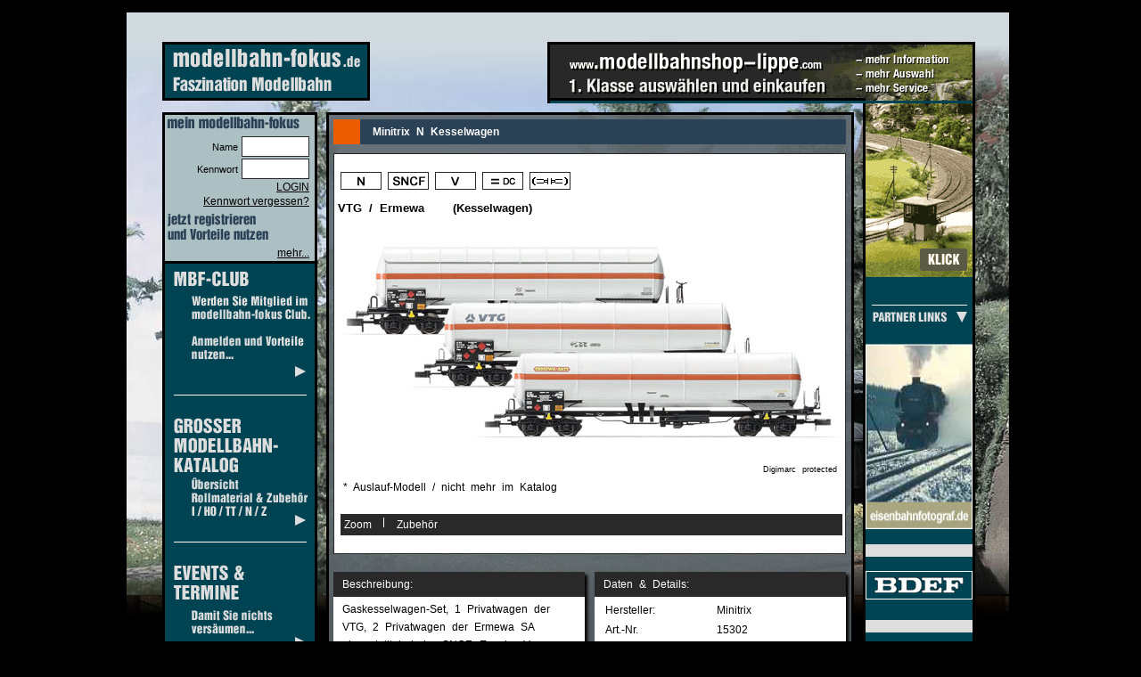

--- FILE ---
content_type: text/html
request_url: https://www.modellbahn-fokus.de/product/N/Minitrix/Kesselwagen/2-276-0-002003-185090-0-de-14-5-2-0-0-1-0-0/index.html
body_size: 38213
content:

<!DOCTYPE HTML>
<html>
<head>
	<meta http-equiv="Content-Type" content="text/html;charset=utf-8">
	<meta name="language" content="de,at,ch">
	<title>Minitrix 15302 VTG / Ermewa Kesselwagen N Modellbahn Katalog</title>
	<meta name="Description" content="Minitrix 15302 VTG / Ermewa Kesselwagen N Modellbahn Katalog">
	<meta name="keywords" content="Minitrix 15302 VTG / Ermewa Kesselwagen N Modellbahn Katalog modellbahn-magazin">
	<link rel="alternate" type="application/rss+xml" title="Modellbahn-Fokus Newsticker" href="/rss/rss_newsticker.xml">
	<link rel="alternate" type="application/rss+xml" title="Modellbahn-Fokus Neue Produkte im Katalog" href="/rss/rss_neuimkatalog.xml">
	
	<link rel="STYLESHEET" type="text/css" href="/css/screen_div.css" media="screen">
	
	<link rel="STYLESHEET" type="text/css" href="/css/screen.css" media="screen">
	
	<script>
		var gaProperty = "UA-1826291-1";
		var disableStr = 'ga-disable-'+gaProperty;
		if (document.cookie.indexOf(disableStr+'=true') > -1) {
			window[disableStr]=true;
		}
		function gaOptout() {
			document.cookie = disableStr+'=true; expires=Thu, 31 Dec 2099 23:59:59 UTC; path=/';
			window[disableStr] = true;
		}
			
	</script>
	
	<script type="text/javascript" src="/common.js"></script>
	<script language="JavaScript" src="/copyright.js"></script>
</head>
<body bgcolor="#000000">

<table border="0" cellpadding="0" cellspacing="0" width="100%" height="100%">
	<tr>
		<td><img src="/images/px.gif" width="40" height="10" alt="" border="0"></td>
	</tr>
	<tr>
		
		<td align="center">

			<table border="0" cellpadding="0" cellspacing="0" width="990" background="/backgrounds/hintergrund_2.jpg" style="background-repeat:no-repeat;" height="100%">
				<tr>
					<td width="40"><img src="/images/px.gif" width="40" height="30" alt="" border="0"></td>
					<td width="174"><img src="/images/px.gif" width="174" height="0" alt="" border="0"></td>
					<td width="10"><img src="/images/px.gif" width="10" height="0" alt="" border="0"></td>
					<td width="592"><img src="/images/px.gif" width="592" height="0" alt="" border="0"></td>
					<td width="10"><img src="/images/px.gif" width="10" height="0" alt="" border="0"></td>
					<td width="124"><img src="/images/px.gif" width="124" height="0" alt="" border="0"></td>
					<td width="40"><img src="/images/px.gif" width="40" height="0" alt="" border="0"></td>
				</tr>
				<tr>
					<td></td>
					<td valign="top" colspan="6">
<table border="0" cellpadding="0" cellspacing="0" width="100%">
	<tr>
		<td><a href="/"><img src="/images/de/logo.gif" alt="" width="233" height="66" border="0"></a></td>
		<td width="100%"><img src="/images/px.gif" alt="" width="1" height="1" border="0"></td>
		<td width="480">
		
			<table border="0" cellpadding="0" cellspacing="0" width="480" height="63">		
				<tr>
					<td colspan="3" height="3" bgcolor="#000000"></td>
				</tr>
				<tr>
					<td width="3" bgcolor="#000000"></td>
					<td valign="top" bgcolor="#004352" height="100%"><a title="www.ModellbahnShop-Lippe.com 1.Klasse einkaufen" href="http://www.modellbahnshop-lippe.com/" target="_blank"><img src="/images/de/hok_banner_oben.gif" width="474" height="63" title="www.ModellbahnShop-Lippe.com 1.Klasse einkaufen" alt="ModellbahnShop-Lippe 1.Klasse einkaufen" border="0"></a></td>
					<td width="3" bgcolor="#000000"></td>
				</tr>
			</table>			
		
		</td>
		<td width="40"><img src="/images/px.gif" alt="" width="40" height="1" border="0"></td>
	</tr>
</table>
					</td>
				</tr>
				<tr>
					<td valign="top">
						
								<!-- 
								<table border="0" cellpadding="0" cellspacing="0" width="26">
								<tr><td colspan="3" height="8"></td></tr> -->
								
									<!-- <tr>
										<td>&nbsp;&nbsp;</td>
										<td><a href="<'%= linkZusammenSetzen(sSpur,sHersteller,sGruppe,iSpurID,iHerstellerID,iGattungID,iGruppeID,iModellID,iUserID,arrSprachen(0,iSprachen),iSubGattungID,iSteuerungId,iStromSystemID,iEpocheID,iBahnGesID,sSearch,sPageNr,sModell,suchForm,sPageName,"index") %>"><img src="/images/flag_<'%= arrSprachen(0,iSprachen) %>.jpg" width="23" height="14" alt="" border="0"></a></td>
										<td>&nbsp;</td>
									</tr> -->
									
							<!-- 	</table> -->
								
					</td>
					<td valign="top">
<table border="0" cellpadding="0" cellspacing="0" width="174" height="100%">
	<tr>
		<td height="10" colspan="3"></td>
	</tr>
	<tr>
		<td colspan="3" height="3" bgcolor="#000000"></td>
	</tr>
	<tr>
		<td width="3" bgcolor="#000000"><img src="/images/px.gif" alt="" width="3" height="1" border="0"></td>
		<td valign="top" bgcolor="#004352">
			<table border="0" cellpadding="0" cellspacing="0" width="168">
				<tr>
					<td bgcolor="#ACBFC3">
<script language="JavaScript" type="text/javascript">
<!--
function checkFormLogin(){
	
	var chName = document.frmLog.ch_name.value;
	var chPwd = document.frmLog.ch_pwd.value;
	
	if(chName == '' || chPwd == ''){
		alert("Bitte geben Sie Benutzernamen und Kennwort ein!");
	}else{
		document.frmLog.submit();
	}
}

function checkFormReg(){
	document.frmReg.submit();
}

function checkFormPwd(){
	location.href = "/registrierung/pwd_not_available.asp?l=de";
}

//-->
</script>
<table border="0" cellpadding="0" cellspacing="2" width="160">
	<form name="frmLog" method="post" onsubmit="checkFormLogin();" action="/registrierung/login.asp?l=de">
	<tr>
		<td><img src="/images/de/community_1.gif" alt="" width="160" height="17" border="0"></td>
	</tr>
	<tr>
		<td class="myFormTxt">Name&nbsp;<input name="ch_name" size="10" class="myM" type="Text" value=""></td>
	</tr>
	<tr>
		<td class="myFormTxt">Kennwort&nbsp;<input name="ch_pwd" size="10" class="myM" type="Password" value=""></td>
	</tr>
	<tr>
		<td class="myFormTxt"><a class="form" href="javascript:checkFormLogin();">LOGIN</a></td>
	</tr>
	<tr>
		<td class="myFormTxt"><a class="form" href="javascript:checkFormPwd();">Kennwort vergessen?</a></td>
	</tr>
	</form>
	
	<tr>
		<td><a class="form" href="/registrierung/index.asp?edit=new&l=de"><img src="/images/de/community_2.gif" alt="" width="130" height="37" border="0"></a></td>
	</tr>
	<tr>
		<td class="myFormTxt"><a class="form" href="/registrierung/index.asp?edit=new&l=de">mehr...</a></td>
	</tr>
	
</table>

<script language="JavaScript" type="text/javascript">
<!--

function submitbutton (Ereignis) {
  if (!Ereignis)
    Ereignis = window.event;
  if (Ereignis.which) {
    Tastencode = Ereignis.which;
  } else if (Ereignis.keyCode) {
    Tastencode = Ereignis.keyCode;
  }
 
  if (Tastencode == '13'){
  	checkFormLogin();
  }
  
}



document.frmLog.ch_name.onkeypress= submitbutton;
document.frmLog.ch_pwd.onkeypress= submitbutton;
//-->
</script>
						
					</td>
				</tr>
				<tr>
					<td height="3" bgcolor="#000000"></td>
				</tr>
			</table>
			
			
			<table border="0" cellpadding="0" cellspacing="0">
				<tr><td height="5"></td></tr>
				
					<tr>
						<td align="left" valign="top" nowrap><a  href="/registrierung/index.asp?edit=new&l=de"  title="MBF-Club"><img src="/images/de/teaser_wettbewerb.gif" width="168" height="130"  alt="MBF-Club" border="0"></a></td>
					</tr>
					<tr>
						<td align="left" valign="top"><img src="/images/hstrich168.gif" width="168" height="3" alt="" border="0"></td>
					</tr>
					<tr>
						<td align="left" valign="top"><img src="/images/px.gif" alt="" width="3" height="15" border="0"></td>
					</tr>
					
					<tr>
						<td align="left" valign="top" nowrap><a  href="/modellbahnkatalog.html"  title="Katalog"><img src="/images/de/teaser_katalog.gif" width="168" height="130"  alt="Katalog" border="0"></a></td>
					</tr>
					<tr>
						<td align="left" valign="top"><img src="/images/hstrich168.gif" width="168" height="3" alt="" border="0"></td>
					</tr>
					<tr>
						<td align="left" valign="top"><img src="/images/px.gif" alt="" width="3" height="15" border="0"></td>
					</tr>
					
					<tr>
						<td align="left" valign="top" nowrap><a  href="/home/termine.html"  title="Events, Termine, TV-Tipps"><img src="/images/de/teaser_events.gif" width="168" height="110"  alt="Events, Termine, TV-Tipps" border="0"></a></td>
					</tr>
					<tr>
						<td align="left" valign="top"><img src="/images/hstrich168.gif" width="168" height="3" alt="" border="0"></td>
					</tr>
					<tr>
						<td align="left" valign="top"><img src="/images/px.gif" alt="" width="3" height="15" border="0"></td>
					</tr>
					
					<tr>
						<td align="left" valign="top" nowrap><a  href="/alben/index.html"  title="Galerie"><img src="/images/de/teaser_gallerie.gif" width="168" height="89"  alt="Galerie" border="0"></a></td>
					</tr>
					<tr>
						<td align="left" valign="top"><img src="/images/hstrich168.gif" width="168" height="3" alt="" border="0"></td>
					</tr>
					<tr>
						<td align="left" valign="top"><img src="/images/px.gif" alt="" width="3" height="15" border="0"></td>
					</tr>
					
					<tr>
						<td align="left" valign="top" nowrap><a  href="/links.html"  title="Link-Liste"><img src="/images/de/teaser_links.gif" width="168" height="20"  alt="Link-Liste" border="0"></a></td>
					</tr>
					<tr>
						<td align="left" valign="top"><img src="/images/hstrich168.gif" width="168" height="3" alt="" border="0"></td>
					</tr>
					<tr>
						<td align="left" valign="top"><img src="/images/px.gif" alt="" width="3" height="15" border="0"></td>
					</tr>
					
					<tr>
						<td align="left" valign="top" nowrap><a  href="/datenschutz/datenschutz/hersteller/gruppe/0-0-0-0-0-0-de-0-0-0-0-0-0-0-0/index.html"  title="Datenschutz"><img src="/images/de/teaser_datenschutz.gif" width="168" height="20"  alt="Datenschutz" border="0"></a></td>
					</tr>
					<tr>
						<td align="left" valign="top"><img src="/images/hstrich168.gif" width="168" height="3" alt="" border="0"></td>
					</tr>
					<tr>
						<td align="left" valign="top"><img src="/images/px.gif" alt="" width="3" height="15" border="0"></td>
					</tr>
					
					<tr>
						<td align="left" valign="top" nowrap><a  href="/home/imp/hersteller/gruppe/0-0-0-0-0-0-de-0-0-0-0-0-0-0-0/index.html"  title="Impressum"><img src="/images/de/teaser_impressum.gif" width="168" height="20"  alt="Impressum" border="0"></a></td>
					</tr>
					<tr>
						<td align="left" valign="top"><img src="/images/hstrich168.gif" width="168" height="3" alt="" border="0"></td>
					</tr>
					<tr>
						<td align="left" valign="top"><img src="/images/px.gif" alt="" width="3" height="15" border="0"></td>
					</tr>
					
					<tr>
						<td align="left" valign="top" nowrap><a  href="/nutzbed/nutzungsbedingungen/hersteller/gruppe/0-0-0-0-0-0-de-0-0-0-0-0-0-0-0/index.html"  title="Nutzungsbedingungen"><img src="/images/de/teaser_nutzung.gif" width="168" height="20"  alt="Nutzungsbedingungen" border="0"></a></td>
					</tr>
					<tr>
						<td align="left" valign="top"><img src="/images/hstrich168.gif" width="168" height="3" alt="" border="0"></td>
					</tr>
					<tr>
						<td align="left" valign="top"><img src="/images/px.gif" alt="" width="3" height="15" border="0"></td>
					</tr>
					
			</table>
		
		</td>
		<td width="3" bgcolor="#000000"><img src="/images/px.gif" alt="" width="3" height="1" border="0"></td>
	</tr> 
	<tr>
		<td width="3" bgcolor="#000000"><img src="/images/px.gif" alt="" width="3" height="1" border="0"></td>
		<td valign="top" bgcolor="#004352"><img src="/images/px.gif" alt="" width="1" height="10" border="0"></td>
		<td width="3" bgcolor="#000000"><img src="/images/px.gif" alt="" width="3" height="1" border="0"></td>
	</tr> 
	<tr bgcolor="#000000">
		<td colspan="3" height="3"><img src="/images/px.gif" alt="" width="1" height="3" border="0"></td>
	</tr>
	
</table>

					</td>
					<td><img src="/images/px.gif" width="10" height="1" alt="" border="0"></td>
					<td valign="top" style="padding-top:10px;">
	
<div id="content">

<table border="0" cellpadding="0" cellspacing="0" width="575">
	<tr>
		<td colspan="3"><a name="oben"></a>
<table border="0" cellpadding="0" cellspacing="0" width="575">
	<tr>
		<td class="dUebL" bgcolor="#EC5D00"></td>
		<td class="dUebR boxPad">
			<table border="0" cellpadding="0" cellspacing="0">
					<tr>
						<td align="left" valign="middle" class="HeadLine5" width="100%">Minitrix N Kesselwagen</td>
						<td><img src="/images/px.gif" width="4" height="1" alt="" border="0"></td>
						
						
						<td><img src="/images/px.gif" width="2" height="1" alt="" border="0"></td>
					</tr>
				</table>	
		</td>
	</tr>
	
	<tr>
		<td colspan="2" height="10"></td>
	</tr>
</table>
</td>
	</tr>
	<tr>
		<td colspan="3"></td>
	</tr>
	</tr>
		<td align="left" valign="top" colspan="3">
			<table cellpadding="0" cellspacing="1" bgcolor="#292929" width="575">
				<tr>
					<td align="left" valign="top" bgcolor="#FFFFFF">
						<table cellpadding="0" cellspacing="0" width="570">
							<tr>
								<td align="left" valign="top"><img src="/images/px.gif" width="570" height="5" alt="" border="0"></td>
							</tr>
							
							<tr>
								<td align="left" valign="top">
									<table cellpadding="0" cellspacing="0" border="0">
										<tr>
											
													<td align="left">&nbsp;</td>
													<td align="left"><img src="/images/icons/icon_11.gif" width="46" height="20" title="Spur N 1:160" border="0"></td>
													
													<td align="left">&nbsp;</td>
													<td align="left"><img src="/images/icons/icon_44.gif" width="46" height="20" title="Bahngesellschaft SNCF" border="0"></td>
													
													<td align="left">&nbsp;</td>
													<td align="left"><img src="/images/icons/icon_21.gif" width="46" height="20" title="Epoche V" border="0"></td>
													
													<td align="left">&nbsp;</td>
													<td align="left"><img src="/images/icons/icon_2.gif" width="46" height="20" title="Stromsystem DC" border="0"></td>
													
													<td align="left">&nbsp;</td>
													<td align="left"><img src="/images/icons/icon_25.gif" width="46" height="20" title="KK-Kulisse" border="0"></td>
													
										</tr>	
									</table>
								</td>
							</tr>
							
							<tr>
								<td valign="middle" height="30" class="HeadMod">VTG / Ermewa  &nbsp;&nbsp;&nbsp;(Kesselwagen)</td>
							</tr>
							
							<tr>
								<td align="left" valign="top"><img src="/article_data/images/276/185090_b.jpg" width="570" alt="" border="0"></td><!-- Modellbild -->
							</tr>
							<tr><td><img src="/images/px.gif" width="1" height="2" alt="" border="0"></td></tr>
							<tr>
								<td valign="middle" height="14" class="pt7">Digimarc protected<img src="/images/px.gif" width="6" height="1" alt="" border="0"></td>
							</tr>
							
							<tr>
								<td align="left" valign="top" class="HeadLine3">* Auslauf-Modell / nicht mehr im Katalog</td>
							</tr>
							
							<tr>
								<td align="left" valign="top" class="HeadLine3"><img src="/images/px.gif" width="8" height="3" alt="" border="0"></td>
							</tr>
							<tr>
								<td align="left" valign="top" width="569" bgcolor="#292929">
									<table  border="0" cellpadding="0" cellspacing="0" bgcolor="#292929">
											<tr><td bgcolor="#FFFFFF">&nbsp;</td>
													<td><a class="mod"  target="_blank" href="/productzoom/N/Minitrix/Kesselwagen/2-276-0-002003-185090-0-de-14-5-2-0-0-1-0-0/index.html">Zoom</a></td>
													<td><img src="/images/vstrich_292929.gif" width="20" height="18" border="0"></td>
													<td><a class="mod"  href="#erst">Zubeh&#246;r</a></td>
													<td colspan="2"></td><td colspan="2"></td><td colspan="2"></td><td colspan="2"></td></tr>
										
									</table>
								</td>
							</tr>
							<tr>
								<td bgcolor="#ffffff"><img src="/images/px.gif" width="1" height="3" alt="" border="0"></td></td>
							</tr>
							
						</table>		
					
					</td>
				</tr>
			</table>
		</td>
	</tr> 
	<tr>
		<td height="15" colspan="3">&nbsp;</td>
	</tr>
	
	<tr>
		<td valign="top">
<table border="0" cellpadding="0" cellspacing="0" width="282" class="boxShadow">
	<tr>
		<td align="left" valign="middle" class="HeadLine2w boxPad bg29">Beschreibung:</td>
	</tr>
	
	
	<tr>
		<td valign="middle" class="HeadLine2 boxPad bgW">Gaskesselwagen-Set, 1 Privatwagen der VTG, 2 Privatwagen der Ermewa SA eingestellt bei der SNCF, Epoche V.<br><br>Modell: 2 Druckgaskesselwagen ohne und 1 Druckgaskesselwagen mit Schutzdach. Alle Wagen mit Kinematik für Kurzkupplung. Gesamtlänge über Puffer 318 mm.</td>
	</tr>
	
</table>
</td><td><img src="/images/px.gif" alt="" width="11" height="5" border="0"></td>
		<td valign="top" >
<table border="0" cellpadding="0" cellspacing="0" width="282" class="boxShadow">
	<tr>
		<td align="left" valign="middle" class="HeadLine2w boxPad bg29">Daten &amp; Details:</td>
	</tr>
	
	
	<tr>
		<td valign="middle" class="HeadLine2 boxPad bgW"><table border="0" cellpadding="1" cellspacing="0" width="100%"><tr><td width="45%" valign="top" class="HeadLine2">Hersteller:</td><td>&nbsp;</td><td width="55%" valign="top" class="HeadLine2">Minitrix</td></tr><tr><td width="45%" valign="top" class="HeadLine2">Art.-Nr.</td><td>&nbsp;</td><td width="55%" valign="top" class="HeadLine2">15302</td></tr><tr><td width="45%" valign="top" class="HeadLine2">EAN:</td><td>&nbsp;</td><td width="55%" valign="top" class="HeadLine2">4028106153020</td></tr><tr><td width="45%" valign="top" class="HeadLine2">Spur</td><td>&nbsp;</td><td width="55%" valign="top" class="HeadLine2">N 1:160</td></tr><tr><td width="45%" valign="top" class="HeadLine2">Bahn-Gesellschaft:</td><td>&nbsp;</td><td width="55%" valign="top" class="HeadLine2">SNCF</td></tr><tr><td width="45%" valign="top" class="HeadLine2">Epoche:</td><td>&nbsp;</td><td width="55%" valign="top" class="HeadLine2">V</td></tr><tr><td width="45%" valign="top" class="HeadLine2">Stromsystem</td><td>&nbsp;</td><td width="55%" valign="top" class="HeadLine2">DC</td></tr><tr><td width="45%" valign="top" class="HeadLine2">Länge über Puffer:</td><td>&nbsp;</td><td width="55%" valign="top" class="HeadLine2">gesamt 318 mm</td></tr><tr><td width="45%" valign="top" class="HeadLine2">Kupplung:</td><td>&nbsp;</td><td width="55%" valign="top" class="HeadLine2">Schacht NEM 355 mit KK-Kinematik</td></tr><tr><td colspan="3" height="2"></td></tr><tr bgcolor="#2B4156"><td colspan="3" height="1"></td></tr><tr><td width="45%" valign="top" class="HeadLine2">Erscheinungsdatum:</td><td>&nbsp;</td><td width="55%" valign="top" class="HeadLine2">2015</td></tr><tr><td colspan="3" height="2"></td></tr><tr><td colspan="3" height="2"></td></tr><tr><td width="45%" valign="top" class="HeadLine2"><span class="txtColb">Hersteller-Preis:</span></td><td>&nbsp;</td><td width="55%" valign="top" class="HeadLine2"><span class="txtColb">99,99 &euro;</span></td></tr></table></td>
	</tr>
	
</table>
</td>
	</tr>
	
	
			<tr>
				<td colspan="3"><a name="erst">&nbsp;</a>
<table border="0" cellpadding="0" cellspacing="0" width="575" class="boxShadow">
	<tr>
		<td align="left" valign="middle" class="HeadLine2w boxPad bg29">Zubeh&#246;r</td>
	</tr>
	
	
	<tr>
		<td valign="middle" class="HeadLine2 boxPad bgW"><table border="0" cellpadding="0" cellspacing="2" width="100%"><tr><td colspan="8" height="2"></td></tr><tr><td height="24">&nbsp;</td><td class="HeadLine2"><a href="/product/Neutral/Roco/gruppe/7-1-0-000-5073-0-de-0-0-0-0-000-1-0-0/index.html">Öler  </a></td><td>&nbsp;</td><td class="HeadLine2">10906</td><td>&nbsp;</td><td class="HeadLine2">Roco</td><td>&nbsp;</td><td class="HeadLine2"><a href="/product/Neutral/Roco/gruppe/7-1-0-000-5073-0-de-0-0-0-0-000-1-0-0/index.html"><img src="/article_data/images/1/5073_a.jpg" width="150" height="50" border="0"></a></td></tr><tr><td height="24">&nbsp;</td><td class="HeadLine2"><a href="/product/N/Faller/gruppe/2-39-0-000-8140-0-de-0-3-0-0-000-1-0-0/index.html">Hochtanks  </a></td><td>&nbsp;</td><td class="HeadLine2">222131</td><td>&nbsp;</td><td class="HeadLine2">Faller</td><td>&nbsp;</td><td class="HeadLine2"><a href="/product/N/Faller/gruppe/2-39-0-000-8140-0-de-0-3-0-0-000-1-0-0/index.html"><img src="/article_data/images/39/8140_a.jpg" width="150" height="50" border="0"></a></td></tr><tr><td height="24">&nbsp;</td><td class="HeadLine2"><a href="/product/N/Faller/gruppe/2-39-0-000-8187-0-de-0-3-0-0-000-1-0-0/index.html">Öltank  </a></td><td>&nbsp;</td><td class="HeadLine2">222194</td><td>&nbsp;</td><td class="HeadLine2">Faller</td><td>&nbsp;</td><td class="HeadLine2"><a href="/product/N/Faller/gruppe/2-39-0-000-8187-0-de-0-3-0-0-000-1-0-0/index.html"><img src="/article_data/images/39/8187_a.jpg" width="150" height="50" border="0"></a></td></tr><tr><td height="24">&nbsp;</td><td class="HeadLine2"><a href="/product/N/Preiser/gruppe/2-75-0-000-50858-0-de-0-0-0-0-000-1-0-0/index.html">Arbeiter in Sicherheitskleidung  </a></td><td>&nbsp;</td><td class="HeadLine2">79154</td><td>&nbsp;</td><td class="HeadLine2">Preiser</td><td>&nbsp;</td><td class="HeadLine2"><a href="/product/N/Preiser/gruppe/2-75-0-000-50858-0-de-0-0-0-0-000-1-0-0/index.html"><img src="/article_data/images/75/50858_a.jpg" width="150" height="50" border="0"></a></td></tr></table></td>
	</tr>
	
</table>

			</td>
		</tr>
		<tr>
			<td height="10" colspan="3">&nbsp;</td>
		</tr>
		<tr>
			<td colspan="3">
<table border="0" cellpadding="0" cellspacing="0">
	<tr>
		<td><a href="#top"><img src="/images/top.gif" alt="" width="15" height="8" border="0"></a></td>
		<td>&nbsp;&nbsp;</td>
		<td><a href="#top" class="mod">zum Seitenanfang</a></td>
	</tr>
</table>
</td>
		</tr>
		
	<tr>
		<td height="10" colspan="3">&nbsp;</td>
	</tr>
</table>

</div>
					</td>
					<td><img src="/images/px.gif" width="10" height="1" alt="" border="0"></td>
					<td valign="top">
<table border="0" cellpadding="0" cellspacing="0" width="126" height="100%">
	<tr>
		<td width="3" bgcolor="#000000"></td>
		<td valign="top" bgcolor="#004352"><a href="http://www.modellbahnshop-lippe.com/" target="_blank"><img src="/images/de/hok_banner_unten.gif" alt="" width="120" height="195" border="0"></a></td>
		<td width="3" bgcolor="#000000"></td>
	</tr>
	<tr>
		<td width="3" bgcolor="#000000"></td>
		<td valign="top" valign="top" bgcolor="#004352"><img src="/images/px.gif" alt="" width="3" height="15" border="0"></td>
		<td width="3" bgcolor="#000000"></td>
	</tr>
	
		<tr>
			<td width="3" bgcolor="#000000"></td>
			<td valign="top" bgcolor="#004352"><img src="/images/de/partner_links.gif" width="120" height="35" alt="" border="0"></td>
			<td width="3" bgcolor="#000000"></td>
		</tr>
		
	<tr>
		<td width="3" bgcolor="#000000"></td>
		<td bgcolor="#004352"><img src="/images/px.gif" width="1" height="10" border="0"></td>
		<td width="3" bgcolor="#000000"></td>
	</tr>
	<tr>
		<td width="3" bgcolor="#000000"></td>
		<td valign="top" bgcolor="#004352"><a  target="_blank" href="http://www.eisenbahnfotograf.de/"><img src="/images/de/Partner_fotograf.jpg" width="120" height="210" title="Link http://www.eisenbahnfotograf.de/" border="0"></a></td>
		<td width="3" bgcolor="#000000"></td>
	</tr>
	<tr>
		<td width="3" bgcolor="#000000"></td>
		<td bgcolor="#004352"><img src="/images/px.gif" width="1" height="10" border="0"></td>
		<td width="3" bgcolor="#000000"></td>
	</tr>
	
	
	<tr>
		<td width="3" bgcolor="#000000"></td>
		<td bgcolor="#dddddd"><img src="/images/px.gif" width="1" height="1" border="0"></td>
		<td width="3" bgcolor="#000000"></td>
	</tr>
	
	
	<tr>
		<td width="3" bgcolor="#000000"></td>
		<td bgcolor="#004352"><img src="/images/px.gif" width="1" height="10" border="0"></td>
		<td width="3" bgcolor="#000000"></td>
	</tr>
	<tr>
		<td width="3" bgcolor="#000000"></td>
		<td valign="top" bgcolor="#004352"><a  target="_blank" href="http://www.bdef.de/"><img src="/images/de/partner_bdef.gif" width="120" height="40" title="Link http://www.bdef.de/" border="0"></a></td>
		<td width="3" bgcolor="#000000"></td>
	</tr>
	<tr>
		<td width="3" bgcolor="#000000"></td>
		<td bgcolor="#004352"><img src="/images/px.gif" width="1" height="10" border="0"></td>
		<td width="3" bgcolor="#000000"></td>
	</tr>
	
	
	<tr>
		<td width="3" bgcolor="#000000"></td>
		<td bgcolor="#dddddd"><img src="/images/px.gif" width="1" height="1" border="0"></td>
		<td width="3" bgcolor="#000000"></td>
	</tr>
	
	
	<tr>
		<td width="3" bgcolor="#000000"></td>
		<td bgcolor="#004352"><img src="/images/px.gif" width="1" height="10" border="0"></td>
		<td width="3" bgcolor="#000000"></td>
	</tr>
	<tr>
		<td width="3" bgcolor="#000000"></td>
		<td valign="top" bgcolor="#004352"><a  target="_blank" href="http://www.voba-medien.de"><img src="/images/de/partner_voba.gif" width="120" height="172" title="Link http://www.voba-medien.de" border="0"></a></td>
		<td width="3" bgcolor="#000000"></td>
	</tr>
	<tr>
		<td width="3" bgcolor="#000000"></td>
		<td bgcolor="#004352"><img src="/images/px.gif" width="1" height="10" border="0"></td>
		<td width="3" bgcolor="#000000"></td>
	</tr>
	
	
	<tr>
		<td width="3" bgcolor="#000000"></td>
		<td bgcolor="#dddddd"><img src="/images/px.gif" width="1" height="1" border="0"></td>
		<td width="3" bgcolor="#000000"></td>
	</tr>
	
	
	<tr>
		<td width="3" bgcolor="#000000"></td>
		<td bgcolor="#004352"><img src="/images/px.gif" width="1" height="10" border="0"></td>
		<td width="3" bgcolor="#000000"></td>
	</tr>
	<tr>
		<td width="3" bgcolor="#000000"></td>
		<td valign="top" bgcolor="#004352"><a  target="_blank" href="http://www.modellbahn-links.de"><img src="/images/de/mbahn_120x60.gif" width="120" height="60" title="www.modellbahn-links.de - das grosse linkportal" border="0"></a></td>
		<td width="3" bgcolor="#000000"></td>
	</tr>
	<tr>
		<td width="3" bgcolor="#000000"></td>
		<td bgcolor="#004352"><img src="/images/px.gif" width="1" height="10" border="0"></td>
		<td width="3" bgcolor="#000000"></td>
	</tr>
	
	
	<tr>
		<td width="3" bgcolor="#000000"></td>
		<td bgcolor="#dddddd"><img src="/images/px.gif" width="1" height="1" border="0"></td>
		<td width="3" bgcolor="#000000"></td>
	</tr>
	
	
	<tr>
		<td width="3" bgcolor="#000000"></td>
		<td bgcolor="#004352"><img src="/images/px.gif" width="1" height="10" border="0"></td>
		<td width="3" bgcolor="#000000"></td>
	</tr>
	<tr>
		<td width="3" bgcolor="#000000"></td>
		<td valign="top" bgcolor="#004352"><a  target="_blank" href="https://blog.modellbahnshop-lippe.com"><img src="/images/de/mslblog_fokus.png" width="120" height="140" title="Link https://blog.modellbahnshop-lippe.com" border="0"></a></td>
		<td width="3" bgcolor="#000000"></td>
	</tr>
	<tr>
		<td width="3" bgcolor="#000000"></td>
		<td bgcolor="#004352"><img src="/images/px.gif" width="1" height="10" border="0"></td>
		<td width="3" bgcolor="#000000"></td>
	</tr>
	
	<tr>
		<td width="3" bgcolor="#000000"></td>
		<td height="100%" bgcolor="#004352"></td>
		<td width="3" bgcolor="#000000"></td>
	</tr>
	<tr>
		<td colspan="3" height="3" bgcolor="#000000"></td>
	</tr>
</table>
					</td>
					<td>&nbsp;</td>
				</tr>
				<tr>
					<td colspan="7" height="100%"></td>
				</tr>
				<tr><td height="10" colspan="7"></td></tr>
				<tr><td colspan="7" align="center"><a target="_blank" href="http://www.copyscape.com"><img src="/images/copyscape.gif" width="234" height="16" alt="Kopieren dieser Seiten wird von www.copyscape.com &#252;berwacht. Unerlaubtes Kopieren wird rechtlich verfolgt." border="0"></a></td></tr>
				<tr><td height="10" colspan="7"></td></tr>
				<tr>
					<td></td>
					<td colspan="5" align="center"><h2><br><a class="fusLink" href="/gattung/spur/hersteller/Personenwagen/0-0-0-001001-0-0-de-0-0-0-0-0-3-0-0/index.html">Personenwagen</a> <a class="fusLink" href="/gattung/spur/hersteller/Eilzugwagen/0-0-0-001002-0-0-de-0-0-0-0-0-3-0-0/index.html">Eilzugwagen</a> <a class="fusLink" href="/gattung/spur/hersteller/Schnellzugwagen/0-0-0-001003-0-0-de-0-0-0-0-0-3-0-0/index.html">Schnellzugwagen</a> <a class="fusLink" href="/gattung/spur/hersteller/Speisewagen/0-0-0-001004-0-0-de-0-0-0-0-0-3-0-0/index.html">Speisewagen</a> <a class="fusLink" href="/gattung/spur/hersteller/Schlafwagen/0-0-0-001005-0-0-de-0-0-0-0-0-3-0-0/index.html">Schlafwagen</a> <a class="fusLink" href="/gattung/spur/hersteller/Postwagen/0-0-0-001006-0-0-de-0-0-0-0-0-3-0-0/index.html">Postwagen</a> <a class="fusLink" href="/gattung/spur/hersteller/Packwagen/0-0-0-001007-0-0-de-0-0-0-0-0-3-0-0/index.html">Packwagen</a> <a class="fusLink" href="/gattung/spur/hersteller/Post%2D%2DPackwagen/0-0-0-001008-0-0-de-0-0-0-0-0-3-0-0/index.html">Post-/Packwagen</a> <a class="fusLink" href="/gattung/spur/hersteller/Milit%C3%A4rwagen/0-0-0-001009-0-0-de-0-0-0-0-0-3-0-0/index.html">Militärwagen</a> <a class="fusLink" href="/gattung/spur/hersteller/Steuerwagen/0-0-0-001010-0-0-de-0-0-0-0-0-3-0-0/index.html">Steuerwagen</a> <a class="fusLink" href="/gattung/spur/hersteller/Halbgep%C3%A4ckwagen/0-0-0-001011-0-0-de-0-0-0-0-0-3-0-0/index.html">Halbgepäckwagen</a> <a class="fusLink" href="/gattung/spur/hersteller/Nahverkehrswagen/0-0-0-001012-0-0-de-0-0-0-0-0-3-0-0/index.html">Nahverkehrswagen</a> <a class="fusLink" href="/gattung/spur/hersteller/4%2Dachsige+Rekowagen/0-0-0-001014-0-0-de-0-0-0-0-0-3-0-0/index.html">4-achsige Rekowagen</a> <a class="fusLink" href="/gattung/spur/hersteller/Liegewagen/0-0-0-001015-0-0-de-0-0-0-0-0-3-0-0/index.html">Liegewagen</a> <a class="fusLink" href="/gattung/spur/hersteller/Modernisierungswagen/0-0-0-001016-0-0-de-0-0-0-0-0-3-0-0/index.html">Modernisierungswagen</a> <a class="fusLink" href="/gattung/spur/hersteller/Aussichtswagen/0-0-0-001017-0-0-de-0-0-0-0-0-3-0-0/index.html">Aussichtswagen</a> <a class="fusLink" href="/gattung/spur/hersteller/Doppelstockwagen/0-0-0-001018-0-0-de-0-0-0-0-0-3-0-0/index.html">Doppelstockwagen</a> <a class="fusLink" href="/gattung/spur/hersteller/Hochgeschw+Wagen/0-0-0-001019-0-0-de-0-0-0-0-0-3-0-0/index.html">Hochgeschw. Wagen</a> <a class="fusLink" href="/gattung/spur/hersteller/Regional%2DExpress%2DWagen/0-0-0-001020-0-0-de-0-0-0-0-0-3-0-0/index.html">Regional-Express-Wagen</a> <a class="fusLink" href="/gattung/spur/hersteller/Leichtstahl%2DWagen/0-0-0-001021-0-0-de-0-0-0-0-0-3-0-0/index.html">Leichtstahl-Wagen</a> <a class="fusLink" href="/gattung/spur/hersteller/geschlossene+Wagen/0-0-0-002001-0-0-de-0-0-0-0-0-3-0-0/index.html">geschlossene Wagen</a> <a class="fusLink" href="/gattung/spur/hersteller/offene+Wagen/0-0-0-002002-0-0-de-0-0-0-0-0-3-0-0/index.html">offene Wagen</a> <a class="fusLink" href="/gattung/spur/hersteller/Kesselwagen/0-0-0-002003-0-0-de-0-0-0-0-0-3-0-0/index.html">Kesselwagen</a> <a class="fusLink" href="/gattung/spur/hersteller/Spezialtransport/0-0-0-002004-0-0-de-0-0-0-0-0-3-0-0/index.html">Spezialtransport</a> <a class="fusLink" href="/gattung/spur/hersteller/Begleitwagen/0-0-0-002005-0-0-de-0-0-0-0-0-3-0-0/index.html">Begleitwagen</a> <a class="fusLink" href="/gattung/spur/hersteller/K%C3%BChlwagen/0-0-0-002006-0-0-de-0-0-0-0-0-3-0-0/index.html">Kühlwagen</a> <a class="fusLink" href="/gattung/spur/hersteller/Schiebewandwagen/0-0-0-002007-0-0-de-0-0-0-0-0-3-0-0/index.html">Schiebewandwagen</a> <a class="fusLink" href="/gattung/spur/hersteller/gedeckte+G%C3%BCterwagen/0-0-0-002008-0-0-de-0-0-0-0-0-3-0-0/index.html">gedeckte Güterwagen</a> <a class="fusLink" href="/gattung/spur/hersteller/Schwerlastwagen/0-0-0-002009-0-0-de-0-0-0-0-0-3-0-0/index.html">Schwerlastwagen</a> <a class="fusLink" href="/gattung/spur/hersteller/Containertragwagen/0-0-0-002010-0-0-de-0-0-0-0-0-3-0-0/index.html">Containertragwagen</a> <a class="fusLink" href="/gattung/spur/hersteller/Autotransportwagen/0-0-0-002011-0-0-de-0-0-0-0-0-3-0-0/index.html">Autotransportwagen</a> <a class="fusLink" href="/gattung/spur/hersteller/Selbstentladewagen/0-0-0-002012-0-0-de-0-0-0-0-0-3-0-0/index.html">Selbstentladewagen</a> <a class="fusLink" href="/gattung/spur/hersteller/Sch%C3%BCttgutwagen/0-0-0-002013-0-0-de-0-0-0-0-0-3-0-0/index.html">Schüttgutwagen</a> <a class="fusLink" href="/gattung/spur/hersteller/Silowagen/0-0-0-002014-0-0-de-0-0-0-0-0-3-0-0/index.html">Silowagen</a> <a class="fusLink" href="/gattung/spur/hersteller/Rolldachwagen/0-0-0-002015-0-0-de-0-0-0-0-0-3-0-0/index.html">Rolldachwagen</a> <a class="fusLink" href="/gattung/spur/hersteller/Schiebeplanenwagen/0-0-0-002016-0-0-de-0-0-0-0-0-3-0-0/index.html">Schiebeplanenwagen</a> <a class="fusLink" href="/gattung/spur/hersteller/Beh%C3%A4lterwagen/0-0-0-002017-0-0-de-0-0-0-0-0-3-0-0/index.html">Behälterwagen</a> <a class="fusLink" href="/gattung/spur/hersteller/Klappdeckelwagen/0-0-0-002018-0-0-de-0-0-0-0-0-3-0-0/index.html">Klappdeckelwagen</a> <a class="fusLink" href="/gattung/spur/hersteller/K%C3%BCbelwagen/0-0-0-002019-0-0-de-0-0-0-0-0-3-0-0/index.html">Kübelwagen</a> <a class="fusLink" href="/gattung/spur/hersteller/Planenwagen/0-0-0-002020-0-0-de-0-0-0-0-0-3-0-0/index.html">Planenwagen</a> <a class="fusLink" href="/gattung/spur/hersteller/Verschlagwagen/0-0-0-002021-0-0-de-0-0-0-0-0-3-0-0/index.html">Verschlagwagen</a> <a class="fusLink" href="/gattung/spur/hersteller/Schwenkdachwagen/0-0-0-002024-0-0-de-0-0-0-0-0-3-0-0/index.html">Schwenkdachwagen</a> <a class="fusLink" href="/gattung/spur/hersteller/Bierwagen/0-0-0-002025-0-0-de-0-0-0-0-0-3-0-0/index.html">Bierwagen</a> <a class="fusLink" href="/gattung/spur/hersteller/Teleskophaubenwagen/0-0-0-002026-0-0-de-0-0-0-0-0-3-0-0/index.html">Teleskophaubenwagen</a> <a class="fusLink" href="/gattung/spur/hersteller/Taschenwagen/0-0-0-002027-0-0-de-0-0-0-0-0-3-0-0/index.html">Taschenwagen</a> <a class="fusLink" href="/gattung/spur/hersteller/Fasswagen/0-0-0-002028-0-0-de-0-0-0-0-0-3-0-0/index.html">Fasswagen</a> <a class="fusLink" href="/gattung/spur/hersteller/Rungenwagen/0-0-0-002030-0-0-de-0-0-0-0-0-3-0-0/index.html">Rungenwagen</a> <a class="fusLink" href="/gattung/spur/hersteller/Tenderlok/0-0-0-003001-0-0-de-0-0-0-0-0-3-0-0/index.html">Tenderlok</a> <a class="fusLink" href="/gattung/spur/hersteller/Schlepptenderlok/0-0-0-003002-0-0-de-0-0-0-0-0-3-0-0/index.html">Schlepptenderlok</a> <a class="fusLink" href="/gattung/spur/hersteller/Dampfspeicherlok/0-0-0-003003-0-0-de-0-0-0-0-0-3-0-0/index.html">Dampfspeicherlok</a> <a class="fusLink" href="/gattung/spur/hersteller/Dampf%2DTriebwagen/0-0-0-003004-0-0-de-0-0-0-0-0-3-0-0/index.html">Dampf-Triebwagen</a> <a class="fusLink" href="/gattung/spur/hersteller/Diesellok/0-0-0-004001-0-0-de-0-0-0-0-0-3-0-0/index.html">Diesellok</a> <a class="fusLink" href="/gattung/spur/hersteller/E%2DLok/0-0-0-005001-0-0-de-0-0-0-0-0-3-0-0/index.html">E-Lok</a> <a class="fusLink" href="/gattung/spur/hersteller/Gliederzug/0-0-0-006001-0-0-de-0-0-0-0-0-3-0-0/index.html">Gliederzug</a> <a class="fusLink" href="/gattung/spur/hersteller/Schienenbus/0-0-0-006002-0-0-de-0-0-0-0-0-3-0-0/index.html">Schienenbus</a> <a class="fusLink" href="/gattung/spur/hersteller/Beiwagen/0-0-0-006003-0-0-de-0-0-0-0-0-3-0-0/index.html">Beiwagen</a> <a class="fusLink" href="/gattung/spur/hersteller/Nahverkehrs%2DTriebwagen/0-0-0-006004-0-0-de-0-0-0-0-0-3-0-0/index.html">Nahverkehrs-Triebwagen</a> <a class="fusLink" href="/gattung/spur/hersteller/Triebzug/0-0-0-007001-0-0-de-0-0-0-0-0-3-0-0/index.html">Triebzug</a> <a class="fusLink" href="/gattung/spur/hersteller/Elektro%2DTriebwagen/0-0-0-007002-0-0-de-0-0-0-0-0-3-0-0/index.html">Elektro-Triebwagen</a> <a class="fusLink" href="/gattung/spur/hersteller/Dieseltriebwagen/0-0-0-007003-0-0-de-0-0-0-0-0-3-0-0/index.html">Dieseltriebwagen</a> <a class="fusLink" href="/gattung/spur/hersteller/Akku%2DTriebwagen/0-0-0-007004-0-0-de-0-0-0-0-0-3-0-0/index.html">Akku-Triebwagen</a> <a class="fusLink" href="/gattung/spur/hersteller/Akku%2DLokomotiven/0-0-0-008-0-0-de-0-0-0-0-0-3-0-0/index.html">Akku-Lokomotiven</a> <a class="fusLink" href="/gattung/spur/hersteller/Panzertransportwagen/0-0-0-009001-0-0-de-0-0-0-0-0-3-0-0/index.html">Panzertransportwagen</a> <a class="fusLink" href="/gattung/spur/hersteller/Flak%2DWagen/0-0-0-009002-0-0-de-0-0-0-0-0-3-0-0/index.html">Flak-Wagen</a> <a class="fusLink" href="/gattung/spur/hersteller/Gleisbaufahrzeuge/0-0-0-010001-0-0-de-0-0-0-0-0-3-0-0/index.html">Gleisbaufahrzeuge</a> <a class="fusLink" href="/gattung/spur/hersteller/Bahndienst%2DFahrzeuge/0-0-0-010002-0-0-de-0-0-0-0-0-3-0-0/index.html">Bahndienst-Fahrzeuge</a> <a class="fusLink" href="/gattung/spur/hersteller/Reinigungswagen/0-0-0-011001-0-0-de-0-0-0-0-0-3-0-0/index.html">Reinigungswagen</a> <a class="fusLink" href="/gattung/spur/hersteller/Stra%C3%9Fenbahnen/0-0-0-012-0-0-de-0-0-0-0-0-3-0-0/index.html">Straßenbahnen</a> <a class="fusLink" href="/gattung/spur/hersteller/Zweikraftlokomotive/0-0-0-013001-0-0-de-0-0-0-0-0-3-0-0/index.html">Zweikraftlokomotive</a> <a class="fusLink" href="/gattung/spur/hersteller/Zugset/0-0-0-900001-0-0-de-0-0-0-0-0-3-0-0/index.html">Zugset</a> <a class="fusLink" href="/gattung/spur/hersteller/G%C3%BCterwagen%2DSet/0-0-0-900002-0-0-de-0-0-0-0-0-3-0-0/index.html">Güterwagen-Set</a> <a class="fusLink" href="/gattung/spur/hersteller/Personenzug%2DSet/0-0-0-900003-0-0-de-0-0-0-0-0-3-0-0/index.html">Personenzug-Set</a> <a class="fusLink" href="/gattung/spur/hersteller/G%C3%BCterzug%2DSet/0-0-0-900004-0-0-de-0-0-0-0-0-3-0-0/index.html">Güterzug-Set</a> <a class="fusLink" href="/gattung/spur/hersteller/Personenwagen%2DSet/0-0-0-900005-0-0-de-0-0-0-0-0-3-0-0/index.html">Personenwagen-Set</a> </h2></td>
					<td></td>
				</tr>
			</table>

		</td>
		
	</tr>
	
	<tr>
		<td height="100%"></td>
	</tr>
</table>

<br>

	<script src="/urchin.js" type="text/javascript"></script>
	<script type="text/javascript">
		_uacct = "UA-1826291-1";
		urchinTracker();
	</script>	
	
</body>
</html>


--- FILE ---
content_type: text/css
request_url: https://www.modellbahn-fokus.de/css/screen_div.css
body_size: 754
content:
#content {
	color:Black; 
	font-family:Arial, Sans serif; 
	font-weight:normal; 
	font-size:10pt; 
	/*letter-spacing: 0.3pt;*/
	word-spacing : 4px;
	line-height : 150%;
	padding-top:5px;
	border: solid Black 3px;
	background-color: transparent;
	padding-left: 5px;
	margin-bottom: 0px;
	padding-bottom: 0px;
	height: 100%;
	background-image: url(/images/content_bg.png);
}

#contentReg {
	color:Black; 
	font-family:Arial, Sans serif; 
	font-weight:normal; 
	font-size:10pt; 
	word-spacing : 4px;
	line-height : 150%;
	padding-top:5px;
	border: solid Black 3px;
	background-color: transparent;
	padding-left: 5px;
	margin-bottom: 0px;
	padding-bottom: 0px;
	height: 100%;
	background-image: url(/images/content_bg.png);
}

--- FILE ---
content_type: text/css
request_url: https://www.modellbahn-fokus.de/css/screen.css
body_size: 1841
content:
* {font-family: Arial,Verdana,Helvetica, sans-serif;font-size:9pt;color:#000000;}

BODY	 {
	scrollbar-arrow-color : #000000; 
	scrollbar-track-color : #DDDDDD; 
	scrollbar-base-color : #000000; 
	scrollbar-darkshadow-color : #000000; 
	scrollbar-face-color : #FFFFFF; 
	scrollbar-highlight-color : #FFFFFF;
	scrollbar-shadow-color : #FFFFFF; 
	margin-top : 0px;
	margin-left : 4px;
}


#content a:link {font-family:Arial,sans-serif;font-variant:normal;font-size:9pt;font-weight:normal;background:none;color:#000000;text-decoration:underline}
#content a:visited {font-family:Arial,sans-serif;font-variant:normal;font-size:9pt;font-weight:normal;background:none;color:#000000;text-decoration:underline}
#content a:active {font-family:Arial,sans-serif;font-variant:normal;font-size:9pt;font-weight:normal;background:none;color:#000000;text-decoration:underline}
#content a:hover {font-family:Arial,sans-serif;font-variant:normal;font-size:9pt;font-weight:normal;background:none;color:#000000;text-decoration:underline}

#content a.mod:link {font-family:Arial,sans-serif;font-variant:normal;font-size:9pt;font-weight:normal;background:none;color:#FFFFFF;padding-left:4px;padding-right:4px;text-decoration:none}
#content a.mod:visited {font-family:Arial,sans-serif;font-variant:normal;font-size:9pt;font-weight:normal;background:none;color:#FFFFFF;padding-left:4px;padding-right:4px;text-decoration:none}
#content a.mod:active {font-family:Arial,sans-serif;font-variant:normal;font-size:9pt;font-weight:normal;background:none;color:#FFFFFF;padding-left:4px;padding-right:4px;text-decoration:none}
#content a.mod:hover {font-family:Arial,sans-serif;font-variant:normal;font-size:9pt;font-weight:normal;background:none;color:#FFFFFF;padding-left:4px;padding-right:4px;text-decoration:underline}

#content a.uebH:link {font-family:Arial,sans-serif;font-variant:normal;font-size:9pt;font-weight:normal;background:none;color:#FFFFFF;text-decoration:none}
#content a.uebH:visited {font-family:Arial,sans-serif;font-variant:normal;font-size:9pt;font-weight:normal;background:none;color:#FFFFFF;text-decoration:none}
#content a.uebH:active {font-family:Arial,sans-serif;font-variant:normal;font-size:9pt;font-weight:normal;background:none;color:#FFFFFF;text-decoration:none}
#content a.uebH:hover {font-family:Arial,sans-serif;font-variant:normal;font-size:9pt;font-weight:normal;background:none;color:#FFFFFF;text-decoration:none}


#content a.form:link {font-family:Arial,sans-serif;font-variant:normal;font-size:8pt;font-weight:normal;background:none;color:#000000;text-decoration:underline}
#content a.form:visited {font-family:Arial,sans-serif;font-variant:normal;font-size:8pt;font-weight:normal;background:none;color:#000000;;text-decoration:underline}
#content a.form:active {font-family:Arial,sans-serif;font-variant:normal;font-size:8pt;font-weight:normal;background:none;color:#000000;text-decoration:underline}
#content a.form:hover {font-family:Arial,sans-serif;font-variant:normal;font-size:8pt;font-weight:normal;background:none;color:#000000;text-decoration:underline}

#content a.form2:link {font-family:Arial,sans-serif;font-variant:normal;font-size:9pt;font-weight:bold;background:none;color:#333333;text-decoration:none}
#content a.form2:visited {font-family:Arial,sans-serif;font-variant:normal;font-size:9pt;font-weight:bold;background:none;color:#333333;text-decoration:none}
#content a.form2:active {font-family:Arial,sans-serif;font-variant:normal;font-size:9pt;font-weight:bold;background:none;color:#333333;text-decoration:none}
#content a.form2:hover {font-family:Arial,sans-serif;font-variant:normal;font-size:9pt;font-weight:bold;background:none;color:#333333;text-decoration:none}


#content a.meld:link {font-family:Arial,sans-serif;font-variant:normal;font-size:9pt;font-weight:normal;background:none;color:#000000;text-decoration:none}
#content a.meld:visited {font-family:Arial,sans-serif;font-variant:normal;font-size:9pt;font-weight:normal;background:none;color:#000000;text-decoration:none}
#content a.meld:active {font-family:Arial,sans-serif;font-variant:normal;font-size:9pt;font-weight:normal;background:none;color:#000000;text-decoration:none}
#content a.meld:hover {font-family:Arial,sans-serif;font-variant:normal;font-size:9pt;font-weight:normal;background:none;color:#000000;text-decoration:underline}

#content a.meldTitel:link {font-family:Arial,sans-serif;font-variant:normal;font-size:9pt;font-weight:bold;background:none;color:#000000;text-decoration:none}
#content a.meldTitel:visited {font-family:Arial,sans-serif;font-variant:normal;font-size:9pt;font-weight:bold;background:none;color:#000000;text-decoration:none}
#content a.meldTitel:active {font-family:Arial,sans-serif;font-variant:normal;font-size:9pt;font-weight:bold;background:none;color:#000000;text-decoration:none}
#content a.meldTitel:hover {font-family:Arial,sans-serif;font-variant:normal;font-size:9pt;font-weight:bold;background:none;color:#000000;text-decoration:underline}

#content a.linkButt:link {font-family:Arial,sans-serif;font-variant:normal;font-size:8pt;font-weight:normal;background:none;color:#000000;text-decoration:none}
#content a.linkButt:visited {font-family:Arial,sans-serif;font-variant:normal;font-size:8pt;font-weight:normal;background:none;color:#000000;text-decoration:none}
#content a.linkButt:active {font-family:Arial,sans-serif;font-variant:normal;font-size:8pt;font-weight:normal;background:none;color:#000000;text-decoration:none}
#content a.linkButt:hover {font-family:Arial,sans-serif;font-variant:normal;font-size:8pt;font-weight:normal;background:none;color:#000000;text-decoration:none}


#content a.backL:link {font-family:Arial,sans-serif;font-variant:normal;font-size:9pt;font-weight:bold;background:none;color:#FFFFFF;text-decoration:none}
#content a.backL:visited {font-family:Arial,sans-serif;font-variant:normal;font-size:9pt;font-weight:bold;background:none;color:#FFFFFF;text-decoration:none}
#content a.backL:active {font-family:Arial,sans-serif;font-variant:normal;font-size:9pt;font-weight:bold;background:none;color:#FFFFFF;text-decoration:none}
#content a.backL:hover {font-family:Arial,sans-serif;font-variant:normal;font-size:9pt;font-weight:bold;background:none;color:#FFFFFF;text-decoration:none}

#content a.gal:link {font-family:Arial,sans-serif;font-variant:normal;font-size:9pt;font-weight:normal;background:none;color:#FFFFFF;text-decoration:none}
#content a.gal:visited {font-family:Arial,sans-serif;font-variant:normal;font-size:9pt;font-weight:normal;background:none;color:#FFFFFF;text-decoration:none}
#content a.gal:active {font-family:Arial,sans-serif;font-variant:normal;font-size:9pt;font-weight:normal;background:none;color:#FFFFFF;text-decoration:none}
#content a.gal:hover {font-family:Arial,sans-serif;font-variant:normal;font-size:9pt;font-weight:normal;background:none;color:#FFFFFF;text-decoration:none}


#content a.herst:link {font-family:Arial,sans-serif;font-variant:normal;font-size:9pt;font-weight:normal;background:none;color:#FFFFFF;text-decoration:underline}
#content a.herst:visited {font-family:Arial,sans-serif;font-variant:normal;font-size:9pt;font-weight:normal;background:none;color:#FFFFFF;text-decoration:underline}
#content a.herst:active {font-family:Arial,sans-serif;font-variant:normal;font-size:9pt;font-weight:normal;background:none;color:#FFFFFF;text-decoration:underline}
#content a.herst:hover {font-family:Arial,sans-serif;font-variant:normal;font-size:9pt;font-weight:normal;background:none;color:#FFFFFF;text-decoration:underline}

#content a.seite:link {font-family:Arial,sans-serif;font-variant:normal;font-size:9pt;font-weight:normal;background:none;color:#FFFFFF;text-decoration:none;padding-left : 2px;padding-right : 2px}
#content a.seite:visited {font-family:Arial,sans-serif;font-variant:normal;font-size:9pt;font-weight:normal;background:none;color:#FFFFFF;text-decoration:none;padding-left : 2px;padding-right : 2px}
#content a.seite:active {font-family:Arial,sans-serif;font-variant:normal;font-size:9pt;font-weight:normal;background:none;color:#FFFFFF;text-decoration:none;padding-left : 2px;padding-right : 2px}
#content a.seite:hover {font-family:Arial,sans-serif;font-variant:normal;font-size:9pt;font-weight:normal;background:none;color:#FFFFFF;text-decoration:none;padding-left : 2px;padding-right : 2px}

#content a.seiteAct:link {font-family:Arial,sans-serif;font-variant:normal;font-size:9pt;font-weight:bold;background:none;color:#EC5D00;text-decoration:underline;padding-left : 2px;padding-right : 2px}
#content a.seiteAct:visited {font-family:Arial,sans-serif;font-variant:normal;font-size:9pt;font-weight:bold;background:none;color:#EC5D00;text-decoration:underline;padding-left : 2px;padding-right : 2px}
#content a.seiteAct:active {font-family:Arial,sans-serif;font-variant:normal;font-size:9pt;font-weight:bold;background:none;color:#EC5D00;text-decoration:underline;padding-left : 2px;padding-right : 2px}
#content a.seiteAct:hover {font-family:Arial,sans-serif;font-variant:normal;font-size:9pt;font-weight:bold;background:none;color:#EC5D00;text-decoration:underline;padding-left : 2px;padding-right : 2px}

#content a.altListen:link {font-family:Arial,sans-serif;font-variant:normal;font-size:12pt;font-weight:normal;background:none;color:#FFFFFF;padding-left:4px;padding-right:4px;text-decoration:none}
#content a.altListen:visited {font-family:Arial,sans-serif;font-variant:normal;font-size:12pt;font-weight:normal;background:none;color:#FFFFFF;padding-left:4px;padding-right:4px;text-decoration:none}
#content a.altListen:active {font-family:Arial,sans-serif;font-variant:normal;font-size:12pt;font-weight:normal;background:none;color:#FFFFFF;padding-left:4px;padding-right:4px;text-decoration:none}
#content a.altListen:hover {font-family:Arial,sans-serif;font-variant:normal;font-size:12pt;font-weight:normal;background:none;color:#FFFFFF;padding-left:4px;padding-right:4px;text-decoration:underline}


a.formW:link {font-family:Arial,sans-serif;font-variant:normal;font-size:8pt;font-weight:normal;background:none;color:#FFFFFF;text-decoration:underline}
a.formW:visited {font-family:Arial,sans-serif;font-variant:normal;font-size:8pt;font-weight:normal;background:none;color:#FFFFFF;;text-decoration:underline}
a.formW:active {font-family:Arial,sans-serif;font-variant:normal;font-size:8pt;font-weight:normal;background:none;color:#FFFFFF;text-decoration:underline}
a.formW:hover {font-family:Arial,sans-serif;font-variant:normal;font-size:8pt;font-weight:normal;background:none;color:#FFFFFF;text-decoration:underline}


a.formW2:link {font-family:Arial,sans-serif;font-variant:normal;font-size:9pt;font-weight:normal;background:none;color:#FFFFFF;text-decoration:none}
a.formW2:visited {font-family:Arial,sans-serif;font-variant:normal;font-size:9pt;font-weight:normal;background:none;color:#FFFFFF;;text-decoration:none}
a.formW2:active {font-family:Arial,sans-serif;font-variant:normal;font-size:9pt;font-weight:normal;background:none;color:#FFFFFF;text-decoration:none}
a.formW2:hover {font-family:Arial,sans-serif;font-variant:normal;font-size:9pt;font-weight:normal;background:none;color:#FFFFFF;text-decoration:none}


a.fusLink:link {font-family:Arial,sans-serif;font-variant:normal;font-size:7pt;font-weight:normal;background:none;color:#cccccc;text-decoration:underline}
a.fusLink:visited {font-family:Arial,sans-serif;font-variant:normal;font-size:7pt;font-weight:normal;background:none;color:#cccccc;text-decoration:underline}
a.fusLink:active {font-family:Arial,sans-serif;font-variant:normal;font-size:7pt;font-weight:normal;background:none;color:#cccccc;text-decoration:underline}
a.fusLink:hover {font-family:Arial,sans-serif;font-variant:normal;font-size:7pt;font-weight:normal;background:none;color:#cccccc;text-decoration:underline}

a.norm:link {font-family:Arial,sans-serif;font-variant:normal;font-size:8pt;font-weight:bold;background:none;color:#ACBFC3;padding-left:0px;padding-right:0px;text-decoration:underline}
a.norm:visited {font-family:Arial,sans-serif;font-variant:normal;font-size:8pt;font-weight:bold;background:none;color:#ACBFC3;padding-left:0px;padding-right:0px;text-decoration:underline}
a.norm:active {font-family:Arial,sans-serif;font-variant:normal;font-size:8pt;font-weight:bold;background:none;color:#ACBFC3;padding-left:0px;padding-right:0px;text-decoration:underline}
a.norm:hover {font-family:Arial,sans-serif;font-variant:normal;font-size:8pt;font-weight:bold;background:none;color:#ACBFC3;padding-left:0px;padding-right:0px;text-decoration:underline}


a.regLink:link {font-family:Arial,sans-serif;font-variant:normal;font-size:10pt;font-weight:normal;background:none;color:#333333;text-decoration:underline}
a.regLink:visited {font-family:Arial,sans-serif;font-variant:normal;font-size:10pt;font-weight:normal;background:none;color:#333333;text-decoration:underline}
a.regLink:active {font-family:Arial,sans-serif;font-variant:normal;font-size:10pt;font-weight:normal;background:none;color:#333333;text-decoration:underline}
a.regLink:hover {font-family:Arial,sans-serif;font-variant:normal;font-size:10pt;font-weight:normal;background:none;color:#333333;text-decoration:underline}


a.linkUeb:link {font-family:Arial,sans-serif;font-variant:normal;font-size:10pt;font-weight:bold;background:none;color:#000000;text-decoration:underline}
a.linkUeb:visited {font-family:Arial,sans-serif;font-variant:normal;font-size:10pt;font-weight:bold;background:none;color:#000000;text-decoration:underline}
a.linkUeb:active {font-family:Arial,sans-serif;font-variant:normal;font-size:10pt;font-weight:bold;background:none;color:#000000;text-decoration:underline}
a.linkUeb:hover {font-family:Arial,sans-serif;font-variant:normal;font-size:10pt;font-weight:bold;background:none;color:#000000;text-decoration:underline}


a.meineDaten:link {font-family:Arial,sans-serif;font-variant:normal;font-size:9pt;font-weight:bold;background:none;color:#333333;text-decoration:none}
a.meineDaten:visited {font-family:Arial,sans-serif;font-variant:normal;font-size:9pt;font-weight:bold;background:none;color:#333333;text-decoration:none}
a.meineDaten:active {font-family:Arial,sans-serif;font-variant:normal;font-size:9pt;font-weight:bold;background:none;color:#333333;text-decoration:none}
a.meineDaten:hover {font-family:Arial,sans-serif;font-variant:normal;font-size:9pt;font-weight:bold;background:none;color:#333333;text-decoration:none}



h1 {font-size:10pt;color:#FFFFFF;padding-left:4px;padding-right:4px;}
h2 {font-size:8pt;color:#ACBFC3;padding-left:4px;padding-right:4px;}
h2 a {font-size:8pt;color:#ACBFC3;padding-left:4px;padding-right:4px;}

.HeadLine1 {
	font-size:10pt;
	font-weight:bold;
	color: #000000;
	text-decoration:none;
	text-align:left;
}
.HeadLine1A {
	font-size:10pt;
	font-weight:bold;
	color: #333333;
	text-decoration:none;
	text-align:left;
	padding-left : 2px;
}
.HeadLine2 {
	font-size:9pt;
	font-weight:normal;
	color: #000000;
	text-decoration:none;
	text-align:left;
	padding-left : 2px;
	padding-right : 2px;
}

.HeadLine2L {
	font-size:9pt;
	font-weight:normal;
	color: #EC5D00;
	text-decoration:none;
	text-align:left;
	padding-left : 1px;
	padding-right : 1px;
}



.userDaten {
	font-size:12pt;
	font-weight:bold;
	color: #DDDDDD;
	text-decoration:none;
	text-align:left;
	padding-top : 4px;
	padding-left : 2px;
	padding-right : 2px;
}




.HeadLine2w {
	font-size:9pt;
	font-weight:normal;
	color: #FFFFFF;
	text-decoration:none;
	text-align:left;
	padding-left : 2px;
	padding-right : 2px;
}


.myDate {
	font-size:9pt;
	font-weight:normal;
	color: #FFFFFF;
	text-decoration:none;
	text-align:right;
	padding-left : 2px;
	padding-right : 2px;
}


.myDateb {
	font-size:9pt;
	font-weight:normal;
	color: #000000;
	text-decoration:none;
	text-align:right;
	padding-left : 2px;
	padding-right : 2px;
}

.myDatebb {
	font-size:9pt;
	font-weight:bold;
	color: #000000;
	text-decoration:none;
	text-align:right;
	padding-left : 2px;
	padding-right : 2px;
}

.head8w {
	font-size:8pt;
	font-weight:normal;
	color: #FFFFFF;
	text-decoration:none;
	text-align:left;
	padding-left : 2px;
	padding-right : 2px;
}

.HeadLine3 {
	font-size:9pt;
	font-weight:normal;
	color: #000000;
	text-decoration:none;
	text-align:left;
	padding-left : 10px;
	padding-right : 10px;
}

.HeadLine3A {
	font-size:9pt;
	font-weight:normal;
	color: #ffffff;
	text-decoration:none;
	text-align:left;
	padding-left : 10px;
	padding-right : 10px;
}

.HeadLine3B {
	font-size:9pt;
	font-weight:normal;
	color: #ffffff;
	text-decoration:none;
	text-align:center;
}

.HeadLine3C {
	font-size:9pt;
	font-weight:normal;
	color: #000000;
	text-decoration:none;
	text-align:center;
}

.HeadLine4 {
	font-size:9pt;
	font-weight:bold;
	color: #000000;
	text-decoration:none;
	text-align:left;
	padding-left : 4px;
	padding-right : 4px;
}

.begruessung {
	font-size:10pt;
	font-weight:bold;
	color: #333333;
	text-decoration:none;
	text-align:left;
	padding-left : 4px;
	padding-right : 4px;
}

.meldung {
	font-size:9pt;
	font-weight:normal;
	color: #000000;
	text-decoration:none;
	text-align:left;
	padding-left : 4px;
	padding-right : 4px;
}


.meldungGrau {
	font-size:9pt;
	font-weight:normal;
	color: #DDDDDD;
	text-decoration:none;
	text-align:left;
	padding-left : 2px;
	padding-right : 2px;
}



.schaufenster {
	font-size:9pt;
	font-weight:normal;
	color: #000000;
	text-decoration:none;
	text-align:left;
	padding-left : 6px;
	padding-right : 6px;
}

.HeadLine5 {
	font-size:9pt;
	font-weight:bold;
	color: #FFFFFF;
	text-decoration:none;
	text-align:left;
	padding-left : 4px;
	padding-right : 4px;
}

.HeadLine6 {
	font-size:10pt;
	font-weight:bold;
	color: #FFFFFF;
	text-decoration:none;
	text-align:center;
}

.HeadLine7 {
	font-size:8pt;
	font-weight:bold;
	color: #000000;
	text-decoration:none;
	text-align:left;
	padding-left : 2px;
	padding-right : 2px;
}

.pt8w {
	font-size:8pt;
	font-weight:normal;
	color: #FFFFFF;
	text-decoration:none;
	text-align:left;
	padding-left : 2px;
	padding-right : 2px;
}

.pt8 {
	font-size:8pt;
	font-weight:normal;
	color: #000000;
	text-decoration:none;
	text-align:left;
	padding-left : 2px;
	padding-right : 2px;
}


.pt9 {
	font-size:9pt;
	font-weight:normal;
	color: #000000;
	text-decoration:none;
	text-align:left;
	padding-left : 2px;
	padding-right : 2px;
}

.HeadMod {
	font-size:10pt;
	font-weight:bold;
	color: #000000;
	text-decoration:none;
	text-align:left;
	padding-left : 4px;
	padding-right : 4px;
}

.pt10rbb {
	font-size:10pt;
	font-weight:bold;
	color: #000000;
	text-decoration:none;
	text-align:right;
}

.myFormTxt {
	font-size:8pt;
	font-weight:normal;
	color: #000000;
	text-decoration:none;
	text-align:right;
}

.myFrm {
	font-size:8pt;
	font-weight:normal;
	color: #000000;
	text-decoration:none;
	text-align:left;
}



.myM {
	border:1pt;
	border-style:solid;
	border-color:#292929;
	background:#ffffff;
	margin-left:1pt;
	padding-left: 4px;
	height:14pt;
	font-family: Arial,Verdana;
	font-size:8pt;
	font-weight:normal;
	color: #000000;
	text-decoration:none;
}

.mySel {
	border:1pt;
	border-style:solid;
	border-color:#000000;
	background:#ffffff;
	margin:1pt;
	height:16pt;
	font-size:9pt;
	font-family: Arial,Verdana;
	font-weight:normal;
	color: #000000;
	text-decoration:none;
	width: 200px;
}

.mySelRed {
	border:1pt;
	border-style:solid;
	border-color:#000000;
	background:#ffffff;
	margin:1pt;
	height:16pt;
	font-size:9pt;
	font-family: Arial,Verdana;
	font-weight:normal;
	color: #000000;
	text-decoration:none;
	width: 282px;
}

.txtColb {
	font-size:9pt;
	font-weight:bold;
	color: #000000;
	text-decoration:none;
	text-align:left;

}

.errMeld {
	font-size:9pt;
	font-weight:normal;
	color: red;
	text-decoration:none;
	text-align:left;

}

.txtCol {
	font-size:9pt;
	font-weight:normal;
	color: #000000;
	text-decoration:none;
	text-align:left;

}


.txtColbW {
	font-size:9pt;
	font-weight:bold;
	color: #FFFFFF;
	text-decoration:none;
	text-align:left;

}


.txtColW {
	font-size:9pt;
	font-weight:normal;
	color: #FFFFFF;
	text-decoration:none;
	text-align:left;

}

.pt7 {
	font-size:7pt;
	font-weight:normal;
	color: #000000;
	text-decoration:none;
	text-align:right;
}


.pt7left {
	font-size:7pt;
	font-weight:normal;
	color: #000000;
	text-decoration:none;
	text-align:left;
}

.pt7left2 {
	font-size:7pt;
	font-weight:normal;
	color: #000000;
	text-decoration:none;
	text-align:left;
	padding-left : 4px;
	padding-right : 4px;
}

.myButton {
	font-size:8pt;
	font-weight:normal;
	color: #000000;
	text-decoration:none;
	text-align:center;
}

.txtCol7 {
	font-size:7pt;
	font-weight:normal;
	color: #000000;
	text-decoration:none;
	text-align:left;

}

.txtCol8 {
	font-size:8pt;
	font-weight:normal;
	color: #000000;
	text-decoration:none;
	text-align:left;

}

.txtCol9 {
	font-size:10pt;
	font-weight:normal;
	color: #000000;
	text-decoration:none;
	text-align:left;

}

.txtCol10 {
	font-size:12pt;
	font-weight:normal;
	color: #000000;
	text-decoration:none;
	text-align:left;

}


.txtCol12 {
	font-size:14pt;
	font-weight:normal;
	color: #000000;
	text-decoration:none;
	text-align:left;

}

.FokusHeadline1 {
	font-size:13pt;
	font-weight:bold;
	color: #000000;
	text-decoration:none;
	text-align:left;
	padding-top : 0px;
	padding-left : 9px;
	padding-right : 2px;
}
.FokusHeadline2 {
	font-size:11pt;
	font-weight:bold;
	color: #000000;
	text-decoration:none;
	text-align:left;
	padding-top : 0px;
	padding-left : 9px;
	padding-right : 2px;
}
.FokusHeadline3 {
	font-size:9pt;
	font-weight:bold;
	color: #000000;
	text-decoration:none;
	text-align:left;
	padding-top : 0px;
	padding-left : 9px;
	padding-right : 2px;
}
.FokusText {
	font-size:10pt;
	font-weight:normal;
	color: #333333;
	text-decoration:none;
	text-align:left;
	padding-top : 3px;
	padding-left : 9px;
	padding-right : 9px;
}
.Impressum1 {
	font-size:10pt;
	font-weight:bold;
	color: #000000;
	text-decoration:none;
	text-align:left;
	padding-top : 0px;
	padding-left : 2px;
	padding-right : 2px;
}
.Impressum2 {
	font-size:10pt;
	font-weight:normal;
	color: #000000;
	text-decoration:none;
	text-align:left;
	padding-top : 0px;
	padding-left : 2px;
	padding-right : 2px;
}

.meldKeinErg {
	font-size:9pt;
	font-weight:normal;
	color: #FFFFFF;
	text-decoration:none;
	text-align:left;
	padding-left : 4px;
	padding-right : 4px;
}

.myFormTxtW {
	font-size:8pt;
	font-weight:normal;
	color: #FFFFFF;
	text-decoration:none;
	text-align:right;
}



.boxShadow {
	box-shadow: 3px 3px 3px black;
	}
	
.boxPad { padding-left: 10px; padding-top: 4px; padding-right: 10px;  padding-bottom: 4px; }
.listPad { padding-left: 10px; padding-top: 0px; padding-right: 4px;  padding-bottom: 0px; }
.pPad { padding-left: 10px; padding-top: 0px; padding-right: 4px;  padding-bottom: 20px; }
.bgW { background: #ffffff; }
.bg29 { background: #292929; }
.dUebL { padding-left: 10px; height: 20px; background: #EC5D00; }
.dUebR { padding-left: 10px; height: 20px; background: #2B4156; }
.imgG { border:1px solid #730D0D; }


--- FILE ---
content_type: application/javascript
request_url: https://www.modellbahn-fokus.de/common.js
body_size: 2625
content:
function showhide(obj_str, t) {
	
	var obj = document.getElementById(obj_str);
		
	if (t == 0) {
		obj.style.display = 'none';
		obj.style.visibility = 'hidden';
	} else {
		obj.style.display = '';
		obj.style.visibility = 'visible';
	}		
}


function init_window() {
	Bild_Window=window.open('/showcase/e30.html','PIC','Height=470,Width=900,scrollbars=no,resizable=no,status=no,toolbar=no,directories=no,copyhistory=no,location=no,screenX=50,screenY=50');
}


function openZoom(dateiName, herst, w, h){
	Bild_Window=window.open("/open_pict.asp?p=" + dateiName + "&h=" + herst,'PIC','Height=' + h + ',Width=' + w + ',scrollbars=no,resizable=no,status=no,toolbar=no,directories=no,copyhistory=no,location=no,screenX=50,screenY=50');
}


function openSwf(dateiName, herst, wW, hW){
	Bild_Window=window.open(dateiName + "&h=" + herst,'PIC','Width=900,Height=470,scrollbars=no,resizable=no,status=no,toolbar=no,directories=no,copyhistory=no,location=no,screenX=50,screenY=50');
}



function inWk(idNummer,artType){
	//alert(idNummer + "-" + artType);
	alert("In Warenkorb legen !");
}



function img_zoom(t) {
	var obj = document.getElementById("img_zoom");
	if (t == 0) {
		obj.style.display = 'none';
		obj.style.visibility = 'hidden';
	} else {
		obj.style.display = '';
		obj.style.visibility = 'visible';
	}		
}





function checkwhere(e) {
     if (document.layers) {
	     xCoord = e.x;
    	 yCoord = e.y;

	} else if (document.all) {
     xCoord = event.clientX;
     yCoord = event.clientY;

	} else if (document.getElementById) {
     xCoord = e.clientX;
     yCoord = e.clientY;
	}

	if (fMove == true) {
	
		obj.style.left = (xCoord-60) + "px";
		obj.style.top = (yCoord-5) + "px";
		obj.style.cursor = "move";
	
	}
	
}

function fswitch() {
	if (fMove == false) {
		
		fMove=true;
	} else {
		fMove=false;
	}
}


function img_zoom(t) {
	obj = document.getElementById("img_zoom");
	if (t == 0) {
		document.onmousemove = null;
		fMove=false;
		obj.style.display = 'none';
		obj.style.visibility = 'hidden';
		obj.style.left = '176px';
	} else {
		document.onmousemove = checkwhere;
		obj.style.display = '';
		obj.style.visibility = 'visible';
	}		
}



 function openNewWind2(dateiName, w, h){
  	var newWind2 = "";
	newWind2 = window.open(dateiName,'EDIT');
}

function display_switch(id) {
  	if (document.getElementById(id).style.display == "none" ) {
    	document.getElementById(id).style.display = "block";
  	} else {
    	document.getElementById(id).style.display = "none";
	}
  }




